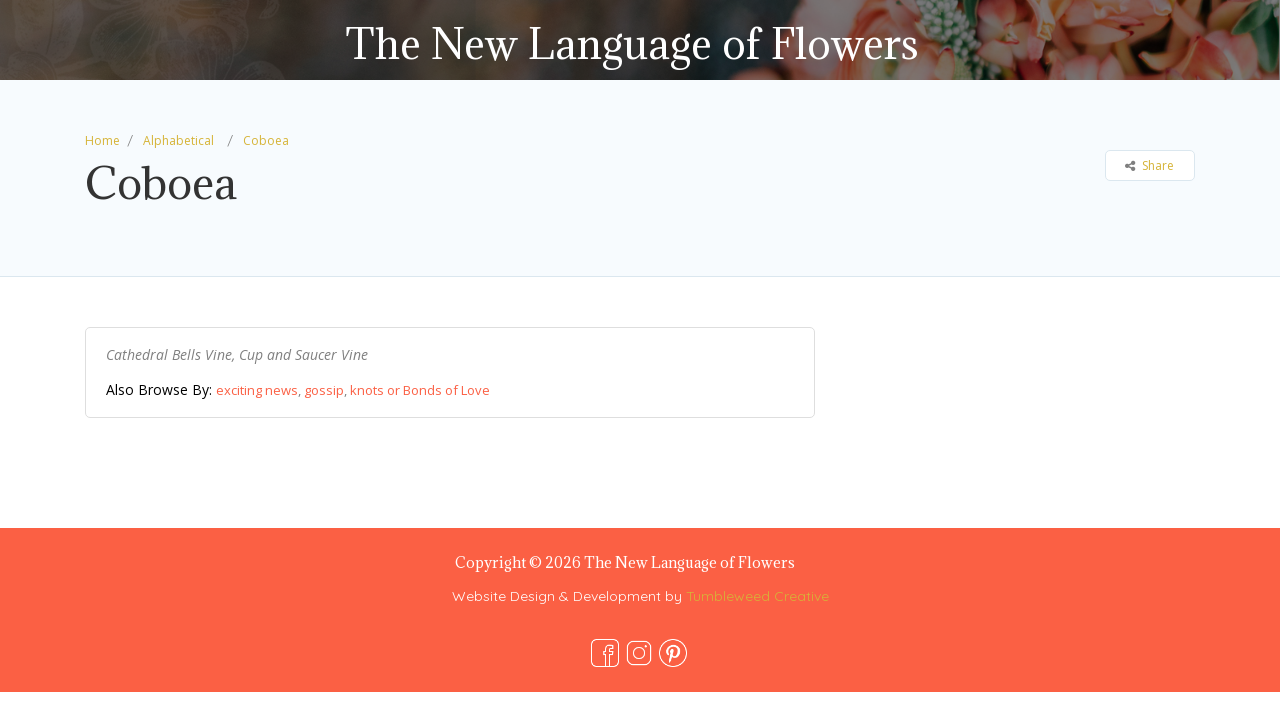

--- FILE ---
content_type: text/html; charset=UTF-8
request_url: https://newlanguageofflowers.com/listing/coboea/
body_size: 16847
content:
<!DOCTYPE html>
<!--[if IE 7 ]>    <html class="ie7"> <![endif]-->
<!--[if IE 8 ]>    <html class="ie8"> <![endif]-->

<html lang="en-US">
    <head>
        <meta charset="UTF-8">
	   <!-- Mobile Meta -->
		<meta name="viewport" content="width=device-width, initial-scale=1">
		<meta http-equiv="Content-Type" content="text/html;charset=utf-8">		<!-- Favicon -->
		<META HTTP-EQUIV="CACHE-CONTROL" CONTENT="NO-CACHE" />
		<link rel="shortcut icon" href=""/>	
		<title>Coboea &#8211; The New Language of Flowers</title>
<meta name='robots' content='max-image-preview:large' />
	<style>img:is([sizes="auto" i], [sizes^="auto," i]) { contain-intrinsic-size: 3000px 1500px }</style>
	<link rel='dns-prefetch' href='//maps.googleapis.com' />
<link rel='dns-prefetch' href='//html5shim.googlecode.com' />
<link rel='dns-prefetch' href='//fonts.googleapis.com' />
<link rel='preconnect' href='https://fonts.gstatic.com' crossorigin />
<link rel="alternate" type="application/rss+xml" title="The New Language of Flowers &raquo; Feed" href="https://newlanguageofflowers.com/feed/" />
<link rel="alternate" type="application/rss+xml" title="The New Language of Flowers &raquo; Comments Feed" href="https://newlanguageofflowers.com/comments/feed/" />
<script type="text/javascript">
/* <![CDATA[ */
window._wpemojiSettings = {"baseUrl":"https:\/\/s.w.org\/images\/core\/emoji\/15.1.0\/72x72\/","ext":".png","svgUrl":"https:\/\/s.w.org\/images\/core\/emoji\/15.1.0\/svg\/","svgExt":".svg","source":{"concatemoji":"https:\/\/newlanguageofflowers.com\/wp-includes\/js\/wp-emoji-release.min.js?ver=6.8.1"}};
/*! This file is auto-generated */
!function(i,n){var o,s,e;function c(e){try{var t={supportTests:e,timestamp:(new Date).valueOf()};sessionStorage.setItem(o,JSON.stringify(t))}catch(e){}}function p(e,t,n){e.clearRect(0,0,e.canvas.width,e.canvas.height),e.fillText(t,0,0);var t=new Uint32Array(e.getImageData(0,0,e.canvas.width,e.canvas.height).data),r=(e.clearRect(0,0,e.canvas.width,e.canvas.height),e.fillText(n,0,0),new Uint32Array(e.getImageData(0,0,e.canvas.width,e.canvas.height).data));return t.every(function(e,t){return e===r[t]})}function u(e,t,n){switch(t){case"flag":return n(e,"\ud83c\udff3\ufe0f\u200d\u26a7\ufe0f","\ud83c\udff3\ufe0f\u200b\u26a7\ufe0f")?!1:!n(e,"\ud83c\uddfa\ud83c\uddf3","\ud83c\uddfa\u200b\ud83c\uddf3")&&!n(e,"\ud83c\udff4\udb40\udc67\udb40\udc62\udb40\udc65\udb40\udc6e\udb40\udc67\udb40\udc7f","\ud83c\udff4\u200b\udb40\udc67\u200b\udb40\udc62\u200b\udb40\udc65\u200b\udb40\udc6e\u200b\udb40\udc67\u200b\udb40\udc7f");case"emoji":return!n(e,"\ud83d\udc26\u200d\ud83d\udd25","\ud83d\udc26\u200b\ud83d\udd25")}return!1}function f(e,t,n){var r="undefined"!=typeof WorkerGlobalScope&&self instanceof WorkerGlobalScope?new OffscreenCanvas(300,150):i.createElement("canvas"),a=r.getContext("2d",{willReadFrequently:!0}),o=(a.textBaseline="top",a.font="600 32px Arial",{});return e.forEach(function(e){o[e]=t(a,e,n)}),o}function t(e){var t=i.createElement("script");t.src=e,t.defer=!0,i.head.appendChild(t)}"undefined"!=typeof Promise&&(o="wpEmojiSettingsSupports",s=["flag","emoji"],n.supports={everything:!0,everythingExceptFlag:!0},e=new Promise(function(e){i.addEventListener("DOMContentLoaded",e,{once:!0})}),new Promise(function(t){var n=function(){try{var e=JSON.parse(sessionStorage.getItem(o));if("object"==typeof e&&"number"==typeof e.timestamp&&(new Date).valueOf()<e.timestamp+604800&&"object"==typeof e.supportTests)return e.supportTests}catch(e){}return null}();if(!n){if("undefined"!=typeof Worker&&"undefined"!=typeof OffscreenCanvas&&"undefined"!=typeof URL&&URL.createObjectURL&&"undefined"!=typeof Blob)try{var e="postMessage("+f.toString()+"("+[JSON.stringify(s),u.toString(),p.toString()].join(",")+"));",r=new Blob([e],{type:"text/javascript"}),a=new Worker(URL.createObjectURL(r),{name:"wpTestEmojiSupports"});return void(a.onmessage=function(e){c(n=e.data),a.terminate(),t(n)})}catch(e){}c(n=f(s,u,p))}t(n)}).then(function(e){for(var t in e)n.supports[t]=e[t],n.supports.everything=n.supports.everything&&n.supports[t],"flag"!==t&&(n.supports.everythingExceptFlag=n.supports.everythingExceptFlag&&n.supports[t]);n.supports.everythingExceptFlag=n.supports.everythingExceptFlag&&!n.supports.flag,n.DOMReady=!1,n.readyCallback=function(){n.DOMReady=!0}}).then(function(){return e}).then(function(){var e;n.supports.everything||(n.readyCallback(),(e=n.source||{}).concatemoji?t(e.concatemoji):e.wpemoji&&e.twemoji&&(t(e.twemoji),t(e.wpemoji)))}))}((window,document),window._wpemojiSettings);
/* ]]> */
</script>
<link rel='stylesheet' id='mdf_search_stat-css' href='https://newlanguageofflowers.com/wp-content/plugins/wp-meta-data-filter-and-taxonomy-filter/ext/mdf_stat/css/stat.css?ver=6.8.1' type='text/css' media='all' />
<style id='wp-emoji-styles-inline-css' type='text/css'>

	img.wp-smiley, img.emoji {
		display: inline !important;
		border: none !important;
		box-shadow: none !important;
		height: 1em !important;
		width: 1em !important;
		margin: 0 0.07em !important;
		vertical-align: -0.1em !important;
		background: none !important;
		padding: 0 !important;
	}
</style>
<link rel='stylesheet' id='font-awesome-css' href='https://newlanguageofflowers.com/wp-content/plugins/contact-widgets/assets/css/font-awesome.min.css?ver=4.7.0' type='text/css' media='all' />
<link rel='stylesheet' id='listingpr-parent-style-css' href='https://newlanguageofflowers.com/wp-content/themes/listingpro/style.css?ver=6.8.1' type='text/css' media='all' />
<link rel='stylesheet' id='bootstrap-css' href='https://newlanguageofflowers.com/wp-content/themes/listingpro/assets/lib/bootstrap/css/bootstrap.min.css?ver=6.8.1' type='text/css' media='all' />
<link rel='stylesheet' id='Magnific-Popup-css' href='https://newlanguageofflowers.com/wp-content/themes/listingpro/assets/lib/Magnific-Popup-master/magnific-popup.css?ver=6.8.1' type='text/css' media='all' />
<link rel='stylesheet' id='popup-component-css' href='https://newlanguageofflowers.com/wp-content/themes/listingpro/assets/lib/popup/css/component.css?ver=6.8.1' type='text/css' media='all' />
<link rel='stylesheet' id='Font-awesome-css' href='https://newlanguageofflowers.com/wp-content/themes/listingpro/assets/lib/font-awesome/css/font-awesome.min.css?ver=6.8.1' type='text/css' media='all' />
<link rel='stylesheet' id='Mmenu-css' href='https://newlanguageofflowers.com/wp-content/themes/listingpro/assets/lib/jquerym.menu/css/jquery.mmenu.all.css?ver=6.8.1' type='text/css' media='all' />
<link rel='stylesheet' id='MapBox-css' href='https://newlanguageofflowers.com/wp-content/themes/listingpro/assets/css/mapbox.css?ver=6.8.1' type='text/css' media='all' />
<link rel='stylesheet' id='Chosen-css' href='https://newlanguageofflowers.com/wp-content/themes/listingpro/assets/lib/chosen/chosen.css?ver=6.8.1' type='text/css' media='all' />
<link rel='stylesheet' id='bootstrap-datetimepicker-css-css' href='https://newlanguageofflowers.com/wp-content/themes/listingpro/assets/css/bootstrap-datetimepicker.min.css?ver=6.8.1' type='text/css' media='all' />
<link rel='stylesheet' id='Slick-css-css' href='https://newlanguageofflowers.com/wp-content/themes/listingpro/assets/lib/slick/slick.css?ver=6.8.1' type='text/css' media='all' />
<link rel='stylesheet' id='Slick-theme-css' href='https://newlanguageofflowers.com/wp-content/themes/listingpro/assets/lib/slick/slick-theme.css?ver=6.8.1' type='text/css' media='all' />
<link rel='stylesheet' id='css-prettyphoto-css' href='https://newlanguageofflowers.com/wp-content/themes/listingpro/assets/css/prettyphoto.css?ver=6.8.1' type='text/css' media='all' />
<link rel='stylesheet' id='jquery-ui-css' href='https://newlanguageofflowers.com/wp-content/themes/listingpro/assets/css/jquery-ui.css?ver=6.8.1' type='text/css' media='all' />
<link rel='stylesheet' id='icon8-css' href='https://newlanguageofflowers.com/wp-content/themes/listingpro/assets/lib/icon8/styles.min.css?ver=6.8.1' type='text/css' media='all' />
<link rel='stylesheet' id='Color-css' href='https://newlanguageofflowers.com/wp-content/themes/listingpro/assets/css/colors.css?ver=6.8.1' type='text/css' media='all' />
<link rel='stylesheet' id='custom-font-css' href='https://newlanguageofflowers.com/wp-content/themes/listingpro/assets/css/font.css?ver=6.8.1' type='text/css' media='all' />
<link rel='stylesheet' id='Main-css' href='https://newlanguageofflowers.com/wp-content/themes/listingpro/assets/css/main.css?ver=6.8.1' type='text/css' media='all' />
<link rel='stylesheet' id='Responsive-css' href='https://newlanguageofflowers.com/wp-content/themes/listingpro/assets/css/responsive.css?ver=6.8.1' type='text/css' media='all' />
<link rel='stylesheet' id='select2-css' href='https://newlanguageofflowers.com/wp-content/themes/listingpro/assets/css/select2.css?ver=6.8.1' type='text/css' media='all' />
<link rel='stylesheet' id='dynamiclocation-css' href='https://newlanguageofflowers.com/wp-content/themes/listingpro/assets/css/city-autocomplete.css?ver=6.8.1' type='text/css' media='all' />
<link rel='stylesheet' id='lp-body-overlay-css' href='https://newlanguageofflowers.com/wp-content/themes/listingpro/assets/css/common.loading.css?ver=6.8.1' type='text/css' media='all' />
<link rel='stylesheet' id='bootstrapslider-css' href='https://newlanguageofflowers.com/wp-content/themes/listingpro/assets/lib/bootstrap/css/bootstrap-slider.css?ver=6.8.1' type='text/css' media='all' />
<link rel='stylesheet' id='mourisjs-css' href='https://newlanguageofflowers.com/wp-content/themes/listingpro/assets/css/morris.css?ver=6.8.1' type='text/css' media='all' />
<link rel='stylesheet' id='listingpro-css' href='https://newlanguageofflowers.com/wp-content/themes/listingpro-child/style.css?ver=6.8.1' type='text/css' media='all' />
<link rel='stylesheet' id='font-rock-salt-css' href='https://fonts.googleapis.com/css?family=Rock+Salt&#038;ver=6.8.1' type='text/css' media='all' />
<link rel='stylesheet' id='font-quicksand-css' href='https://fonts.googleapis.com/css?family=Quicksand&#038;ver=6.8.1' type='text/css' media='all' />
<link rel='stylesheet' id='version2-countdown-css' href='https://newlanguageofflowers.com/wp-content/themes/listingpro/assets/lib/countdown/flipclock.css?ver=6.8.1' type='text/css' media='all' />
<link rel='stylesheet' id='version2-styles-css' href='https://newlanguageofflowers.com/wp-content/themes/listingpro/assets/css/main-new.css?ver=6.8.1' type='text/css' media='all' />
<link rel='stylesheet' id='version2-colors-css' href='https://newlanguageofflowers.com/wp-content/themes/listingpro/assets/css/colors-new.css?ver=6.8.1' type='text/css' media='all' />
<link rel='stylesheet' id='LP_dynamic_php_css-css' href='https://newlanguageofflowers.com/wp-content/themes/listingpro/assets/css/dynamic-css.css?ver=6.8.1' type='text/css' media='all' />
<link rel="preload" as="style" href="https://fonts.googleapis.com/css?family=Adamina:400%7COpen%20Sans:300,400,500,600,700,800,300italic,400italic,500italic,600italic,700italic,800italic&#038;subset=latin&#038;display=swap&#038;ver=1656584700" /><link rel="stylesheet" href="https://fonts.googleapis.com/css?family=Adamina:400%7COpen%20Sans:300,400,500,600,700,800,300italic,400italic,500italic,600italic,700italic,800italic&#038;subset=latin&#038;display=swap&#038;ver=1656584700" media="print" onload="this.media='all'"><noscript><link rel="stylesheet" href="https://fonts.googleapis.com/css?family=Adamina:400%7COpen%20Sans:300,400,500,600,700,800,300italic,400italic,500italic,600italic,700italic,800italic&#038;subset=latin&#038;display=swap&#038;ver=1656584700" /></noscript><link rel='stylesheet' id='mdtf_pagination-css' href='https://newlanguageofflowers.com/wp-content/plugins/wp-meta-data-filter-and-taxonomy-filter/ext/mdtf-pagination/tw-pagination.css?ver=1.1' type='text/css' media='screen' />
<script type="text/javascript">
            window._nslDOMReady = function (callback) {
                if ( document.readyState === "complete" || document.readyState === "interactive" ) {
                    callback();
                } else {
                    document.addEventListener( "DOMContentLoaded", callback );
                }
            };
            </script><script type="text/javascript" src="https://newlanguageofflowers.com/wp-includes/js/jquery/jquery.min.js?ver=3.7.1" id="jquery-core-js"></script>
<script type="text/javascript" src="https://newlanguageofflowers.com/wp-includes/js/jquery/jquery-migrate.min.js?ver=3.4.1" id="jquery-migrate-js"></script>
<script type="text/javascript" id="jquery-js-after">
/* <![CDATA[ */
 function mdf_js_after_ajax_done() {  }
/* ]]> */
</script>
<script type="text/javascript" src="https://newlanguageofflowers.com/wp-includes/js/jquery/ui/core.min.js?ver=1.13.3" id="jquery-ui-core-js"></script>
<script type="text/javascript" id="meta_data_filter_widget-js-extra">
/* <![CDATA[ */
var mdf_settings_data = {"hide_empty_title":"1"};
/* ]]> */
</script>
<script type="text/javascript" src="https://newlanguageofflowers.com/wp-content/plugins/wp-meta-data-filter-and-taxonomy-filter/js/front.js?ver=6.8.1" id="meta_data_filter_widget-js"></script>
<script type="text/javascript" id="ajax-login-script-js-extra">
/* <![CDATA[ */
var ajax_login_object = {"ajaxurl":"https:\/\/newlanguageofflowers.com\/wp-admin\/admin-ajax.php","redirecturl":"https:\/\/newlanguageofflowers.com\/listing\/coboea\/","loadingmessage":"<span class=\"alert alert-info\">Please wait...<i class=\"fa fa-spinner fa-spin\"><\/i><\/span>"};
/* ]]> */
</script>
<script type="text/javascript" src="https://newlanguageofflowers.com/wp-content/themes/listingpro/assets/js/login.js?ver=6.8.1" id="ajax-login-script-js"></script>
<script type="text/javascript" id="search-ajax-script-js-extra">
/* <![CDATA[ */
var ajax_search_term_object = {"ajaxurl":"https:\/\/newlanguageofflowers.com\/wp-admin\/admin-ajax.php","noresult":"Most recent ","listing":" Listings","resultfor":"Results For"};
/* ]]> */
</script>
<script type="text/javascript" src="https://newlanguageofflowers.com/wp-content/themes/listingpro/assets/js/search-ajax.js?ver=6.8.1" id="search-ajax-script-js"></script>
<script type="text/javascript" id="ajax-single-ajax-js-extra">
/* <![CDATA[ */
var single_ajax_object = {"ajaxurl":"https:\/\/newlanguageofflowers.com\/wp-admin\/admin-ajax.php"};
/* ]]> */
</script>
<script type="text/javascript" src="https://newlanguageofflowers.com/wp-content/themes/listingpro/assets/js/single-ajax.js?ver=6.8.1" id="ajax-single-ajax-js"></script>
<script type="text/javascript" id="ajax-approvereview-script-js-extra">
/* <![CDATA[ */
var ajax_approvereview_object = {"ajaxurl":"https:\/\/newlanguageofflowers.com\/wp-admin\/admin-ajax.php"};
/* ]]> */
</script>
<script type="text/javascript" src="https://newlanguageofflowers.com/wp-content/themes/listingpro/assets/js/approve-review.js?ver=6.8.1" id="ajax-approvereview-script-js"></script>
<script type="text/javascript" id="listingpro_home_map-js-extra">
/* <![CDATA[ */
var listingpro_home_map_object = {"ajaxurl":"https:\/\/newlanguageofflowers.com\/wp-admin\/admin-ajax.php"};
/* ]]> */
</script>
<script type="text/javascript" src="https://newlanguageofflowers.com/wp-content/themes/listingpro/assets/js/home-map.js?ver=6.8.1" id="listingpro_home_map-js"></script>
<script type="text/javascript" id="ajax-needlogin-ajax-js-extra">
/* <![CDATA[ */
var needlogin_object = {"ajaxurl":"https:\/\/newlanguageofflowers.com\/wp-admin\/admin-ajax.php"};
/* ]]> */
</script>
<script type="text/javascript" src="https://newlanguageofflowers.com/wp-content/themes/listingpro/assets/js/needlogin-ajax.js?ver=6.8.1" id="ajax-needlogin-ajax-js"></script>
<script type="text/javascript" src="https://newlanguageofflowers.com/wp-content/themes/listingpro/assets/js/checkout.js?ver=6.8.1" id="stripejs-js"></script>
<script type="text/javascript" src="https://newlanguageofflowers.com/wp-content/plugins/listingpro-plugin/assets/js/main.js?ver=6.8.1" id="main-js"></script>
<script type="text/javascript" id="review-submit-ajax-js-extra">
/* <![CDATA[ */
var ajax_review_object = {"ajaxurl":"https:\/\/newlanguageofflowers.com\/wp-admin\/admin-ajax.php"};
/* ]]> */
</script>
<script type="text/javascript" src="https://newlanguageofflowers.com/wp-content/themes/listingpro/assets/js/review-submit.js?ver=6.8.1" id="review-submit-ajax-js"></script>
<script type="text/javascript" src="https://maps.googleapis.com/maps/api/js?key=AIzaSyDQIbsz2wFeL42Dp9KaL4o4cJKJu4r8Tvg&amp;libraries=places&amp;ver=6.8.1" id="mapsjs-js"></script>
<script type="text/javascript" src="https://newlanguageofflowers.com/wp-content/themes/listingpro/assets/js/raphael-min.js?ver=6.8.1" id="raphelmin-js"></script>
<script type="text/javascript" src="https://newlanguageofflowers.com/wp-content/themes/listingpro/assets/js/morris.js?ver=6.8.1" id="morisjs-js"></script>
<script type="text/javascript" id="ajax-term-script-js-extra">
/* <![CDATA[ */
var ajax_term_object = {"ajaxurl":"https:\/\/newlanguageofflowers.com\/wp-admin\/admin-ajax.php"};
/* ]]> */
</script>
<script type="text/javascript" src="https://newlanguageofflowers.com/wp-content/plugins/listingpro-plugin/assets/js/child-term.js?ver=6.8.1" id="ajax-term-script-js"></script>
<link rel="https://api.w.org/" href="https://newlanguageofflowers.com/wp-json/" /><link rel="alternate" title="JSON" type="application/json" href="https://newlanguageofflowers.com/wp-json/wp/v2/listing/795" /><link rel="EditURI" type="application/rsd+xml" title="RSD" href="https://newlanguageofflowers.com/xmlrpc.php?rsd" />
<link rel="canonical" href="https://newlanguageofflowers.com/listing/coboea/" />
<link rel='shortlink' href='https://newlanguageofflowers.com/?p=795' />
<link rel="alternate" title="oEmbed (JSON)" type="application/json+oembed" href="https://newlanguageofflowers.com/wp-json/oembed/1.0/embed?url=https%3A%2F%2Fnewlanguageofflowers.com%2Flisting%2Fcoboea%2F" />
<link rel="alternate" title="oEmbed (XML)" type="text/xml+oembed" href="https://newlanguageofflowers.com/wp-json/oembed/1.0/embed?url=https%3A%2F%2Fnewlanguageofflowers.com%2Flisting%2Fcoboea%2F&#038;format=xml" />
<meta name="generator" content="Redux 4.5.7" /><meta name="generator" content="Powered by WPBakery Page Builder - drag and drop page builder for WordPress."/>
<script type="text/javascript">
                 
         </script>		<style type="text/css" id="wp-custom-css">
			p.listtag {
    font-size: 14px !important;
    line-height: 1.5em;
    color: #000 !important;
}
.taglink{color:#000 !important;}
.taglinks{color:#fb6044 !important;    font-size: 13px !important;}
.taglinks:last-child span{
	display:none;
}
.lp-logo {
    display: none;
}
h1{margin-bottom:20px !important;}

.lp-sub-title{text-transform:none !important;width: 800px !important;
    margin: 0 auto;
}
.lp-grid-box-thumb-container {
    height: auto !important;
}
.widget-content {
	margin-top: -74px !important;}
.margin-bottom-20.margin-top-30.post-with-map-container-right {
    position: relative;
    top: -48px;
    border-radius: 7px;
    margin-bottom: -60px !important;
}
.home-categories-area .lp-home-categoires.new-banner-category-view4 li a{background:#d6b438 !important;}
.home-categories-area .lp-home-categoires.new-banner-category-view4 li a:hover{background:#fb6044 !important;}

.filti .col-lg-4 {
    margin-top: 30px !important;
}
.filti ol.tw-pagination {
    display: none;
}
.search .widget-meta-data-filter, .search div#mdf_results_by_ajax, .search #lp-pages-in-cats{display:none;}
.search .content-grids-wraps.catshow {
    margin-top: 100px !important;
}
.tax-listing-category .catshow{display:none;}
.tax-list-tags div#mdf_results_by_ajax, .tax-list-tags .mdf_ajax_content_redraw{display:none;}

[data-widget-id="metadatafilter_taxsearch-4"]{display:none;}
.tax-list-tags [data-widget-id="metadatafilter_taxsearch-4"]{display:block !important;}

[data-widget-id="metadatafilter_taxsearch-4"] input.button.mdf_button {
    height: 37px;
    padding: 0px 18px;
    border-radius: 5px;
    background: #f8f8f8;
    border: 1px solid #e1e1e1;
    float: none !important;
}
[data-widget-id="metadatafilter_taxsearch-4"] .mdf_submit_button_container {
    float: none;
}
@media only screen and (max-width: 768px){
.lp-sub-title {
    width: 100% !important;
}}

/* theme custom css */

#header{
margin: 0 auto;
}
.footer-about-company {
color: #fff !important;
}

.grid_view2 .lp-grid-box-thumb img {
    width: auto !important;
}
@media only screen and (min-width:434px) and (max-width:667px){.browse .col-md-4.col-sm-6.lp-grid-box-contianer.grid_view2.card1.lp-grid-box-contianer1 {
    width: 62% !important;
    margin: 0% auto 5% auto !important;
    float: none !important;
}}
li#fav-container {
    display: none !important;
}
a.userimage img {
    display: none;
}
.lpl-button {display:none;}

#menu .mm-panels {
    top: 111px !important;
}
.mm-navbar-top a.userimage {
    line-height: 33px !important;width:100% !important;}
a.userimage::after {content:'New Language of Flowers';color:#fff; position: relative;top: -10px;
    font-size: 20px;}
    ul.mobile-menu.mm-listview li a:hover {
    background: #fb6044 !important;
}
ul.sub-menu.mm-listview li a:hover{ background: #fb6044 !important;}
.tax-location .content-grids-wraps.catshow {
    margin-top: 100px !important;
}

/* end theme custom css */		</style>
		<style id="listingpro_options-dynamic-css" title="dynamic-css" class="redux-options-output">.menu-item a{font-family:Adamina;font-weight:400;font-style:normal;}</style>        <style>
            /* DYNAMIC CSS STYLES DEPENDING OF SETTINGS */
            
                    </style>
        <script>
    var mdf_is_search_going =0;
    var mdf_tmp_order = 0;
    var mdf_tmp_orderby = 0;
    //+++
    var lang_one_moment = "One Moment ...";
    var mdf_lang_loading = "Loading ...";
    var mdf_lang_cancel = "Cancel";
    var mdf_lang_close = "Close";
    var mdf_lang_apply = "Apply";
    var mdf_tax_loader = '<img src="https://newlanguageofflowers.com/wp-content/plugins/wp-meta-data-filter-and-taxonomy-filter/images/tax_loader.gif" alt="loader" />';
    var mdf_week_first_day =0;
    var mdf_calendar_date_format = "mm/dd/yy";
    var mdf_site_url = "https://newlanguageofflowers.com";
    var mdf_plugin_url = "https://newlanguageofflowers.com/wp-content/plugins/wp-meta-data-filter-and-taxonomy-filter/";
    var mdf_default_order_by = "title";
    var mdf_default_order = "ASC";
    var show_tax_all_childs =0;
    var mdf_current_term_id = 0;

    var mdf_current_tax = "";
    //admin
    var lang_no_ui_sliders = "no ui sliders in selected mdf category";
    var lang_updated = "Updated";
    //+++
    var mdf_slug_cat = "meta_data_filter_cat";

    var mdf_tooltip_theme = "default";
    var tooltip_max_width = parseInt(220, 10);
    var ajaxurl = "https://newlanguageofflowers.com/wp-admin/admin-ajax.php";
    var mdf_front_qtrans_lang = "";
    var mdf_front_wpml_lang = "";
    var mdf_use_chosen_js_w =0;
    var mdf_use_chosen_js_s =0;
    var mdf_use_custom_scroll_bar =1;
        mdf_front_qtrans_lang = "";
    var mdf_current_page_url = "https://newlanguageofflowers.com/listing/coboea/";

    var mdf_sort_order = "ASC";
    var mdf_order_by = "title";
    var mdf_toggle_close_sign = "-";
    var mdf_toggle_open_sign = "+";
    var tab_slideout_icon = "https://newlanguageofflowers.com/wp-content/plugins/wp-meta-data-filter-and-taxonomy-filter/images/icon_button_search.png";
    var tab_slideout_icon_w = "146";
    var tab_slideout_icon_h = "131";
    var mdf_use_custom_icheck = 0;
    var icheck_skin = {};
    icheck_skin.skin = "flat";
    icheck_skin.color = "aero";


    var mdtf_overlay_skin = "default";





</script>
<noscript><style> .wpb_animate_when_almost_visible { opacity: 1; }</style></noscript>    </head>
    <body data-rsssl=1 class="wp-singular listing-template-default single single-listing postid-795 wp-theme-listingpro wp-child-theme-listingpro-child listing-skeleton-view-grid_view wpb-js-composer js-comp-ver-6.9.0 vc_responsive" data-submitlink="https://newlanguageofflowers.com/submit-listing/" data-sliderstyle="style1" data-defaultmaplat="0" data-defaultmaplot="0" data-lpsearchmode = "titlematch">
	
		
	<div id="page" class="clearfix"  data-lpattern="no_region" data-mtoken=""  data-mstyle="" data-sitelogo="" data-site-url="https://newlanguageofflowers.com/"  data-ipapi="ip_api" data-lpcurrentloconhome = "0">
	
	<!--==================================Header Open=================================-->
<div class="pos-relative">
	<div class="header-container lp-header-bg ">
	
		<header class="header-with-topbar  header-normal">
			<div class="lp-menu-bar  lp-menu-bar-color">
		<div class="fullwidth-header">
			<div id="menu" class="small-screen">
											<a href="https://newlanguageofflowers.com/submit-listing/" class="lpl-button">Add Listing</a>
																<a class="lpl-button md-trigger" data-modal="modal-3">Join Now</a>
									<ul id="menu-mobile-menu" class="mobile-menu"><li id="menu-item-335" class="menu-item menu-item-type-custom menu-item-object-custom menu-item-has-children menu-item-335"><a href="#">Search Flowers Alphabetically</a>
<ul class="sub-menu">
	<li id="menu-item-336" class="menu-item menu-item-type-taxonomy menu-item-object-alphabet menu-item-336"><a href="https://newlanguageofflowers.com/alphabet/a/">A</a></li>
	<li id="menu-item-337" class="menu-item menu-item-type-taxonomy menu-item-object-alphabet menu-item-337"><a href="https://newlanguageofflowers.com/alphabet/b/">B</a></li>
	<li id="menu-item-338" class="menu-item menu-item-type-taxonomy menu-item-object-alphabet current-listing-ancestor current-menu-parent current-listing-parent menu-item-338"><a href="https://newlanguageofflowers.com/alphabet/c/">C</a></li>
	<li id="menu-item-339" class="menu-item menu-item-type-taxonomy menu-item-object-alphabet menu-item-339"><a href="https://newlanguageofflowers.com/alphabet/d/">D</a></li>
	<li id="menu-item-340" class="menu-item menu-item-type-taxonomy menu-item-object-alphabet menu-item-340"><a href="https://newlanguageofflowers.com/alphabet/e/">E</a></li>
	<li id="menu-item-341" class="menu-item menu-item-type-taxonomy menu-item-object-alphabet menu-item-341"><a href="https://newlanguageofflowers.com/alphabet/f/">F</a></li>
	<li id="menu-item-342" class="menu-item menu-item-type-taxonomy menu-item-object-alphabet menu-item-342"><a href="https://newlanguageofflowers.com/alphabet/g/">G</a></li>
	<li id="menu-item-343" class="menu-item menu-item-type-taxonomy menu-item-object-alphabet menu-item-343"><a href="https://newlanguageofflowers.com/alphabet/h/">H</a></li>
	<li id="menu-item-344" class="menu-item menu-item-type-taxonomy menu-item-object-alphabet menu-item-344"><a href="https://newlanguageofflowers.com/alphabet/i/">I</a></li>
	<li id="menu-item-345" class="menu-item menu-item-type-taxonomy menu-item-object-alphabet menu-item-345"><a href="https://newlanguageofflowers.com/alphabet/j/">J</a></li>
	<li id="menu-item-346" class="menu-item menu-item-type-taxonomy menu-item-object-alphabet menu-item-346"><a href="https://newlanguageofflowers.com/alphabet/k/">K</a></li>
	<li id="menu-item-347" class="menu-item menu-item-type-taxonomy menu-item-object-alphabet menu-item-347"><a href="https://newlanguageofflowers.com/alphabet/l/">L</a></li>
	<li id="menu-item-348" class="menu-item menu-item-type-taxonomy menu-item-object-alphabet menu-item-348"><a href="https://newlanguageofflowers.com/alphabet/m/">M</a></li>
	<li id="menu-item-349" class="menu-item menu-item-type-taxonomy menu-item-object-alphabet menu-item-349"><a href="https://newlanguageofflowers.com/alphabet/n/">N</a></li>
	<li id="menu-item-350" class="menu-item menu-item-type-taxonomy menu-item-object-alphabet menu-item-350"><a href="https://newlanguageofflowers.com/alphabet/o/">O</a></li>
	<li id="menu-item-351" class="menu-item menu-item-type-taxonomy menu-item-object-alphabet menu-item-351"><a href="https://newlanguageofflowers.com/alphabet/p/">P</a></li>
	<li id="menu-item-352" class="menu-item menu-item-type-taxonomy menu-item-object-alphabet menu-item-352"><a href="https://newlanguageofflowers.com/alphabet/q/">Q</a></li>
	<li id="menu-item-353" class="menu-item menu-item-type-taxonomy menu-item-object-alphabet menu-item-353"><a href="https://newlanguageofflowers.com/alphabet/r/">R</a></li>
	<li id="menu-item-354" class="menu-item menu-item-type-taxonomy menu-item-object-alphabet menu-item-354"><a href="https://newlanguageofflowers.com/alphabet/s/">S</a></li>
	<li id="menu-item-355" class="menu-item menu-item-type-taxonomy menu-item-object-alphabet menu-item-355"><a href="https://newlanguageofflowers.com/alphabet/t/">T</a></li>
	<li id="menu-item-356" class="menu-item menu-item-type-taxonomy menu-item-object-alphabet menu-item-356"><a href="https://newlanguageofflowers.com/alphabet/u/">U</a></li>
	<li id="menu-item-357" class="menu-item menu-item-type-taxonomy menu-item-object-alphabet menu-item-357"><a href="https://newlanguageofflowers.com/alphabet/v/">V</a></li>
	<li id="menu-item-358" class="menu-item menu-item-type-taxonomy menu-item-object-alphabet menu-item-358"><a href="https://newlanguageofflowers.com/alphabet/w/">W</a></li>
	<li id="menu-item-359" class="menu-item menu-item-type-taxonomy menu-item-object-alphabet menu-item-359"><a href="https://newlanguageofflowers.com/alphabet/x/">X</a></li>
	<li id="menu-item-360" class="menu-item menu-item-type-taxonomy menu-item-object-alphabet menu-item-360"><a href="https://newlanguageofflowers.com/alphabet/y/">Y</a></li>
	<li id="menu-item-361" class="menu-item menu-item-type-taxonomy menu-item-object-alphabet menu-item-361"><a href="https://newlanguageofflowers.com/alphabet/z/">Z</a></li>
</ul>
</li>
<li id="menu-item-362" class="menu-item menu-item-type-custom menu-item-object-custom menu-item-362"><a href="https://newlanguageofflowers.com/search/">Search by Sentiment</a></li>
<li id="menu-item-363" class="menu-item menu-item-type-custom menu-item-object-custom menu-item-363"><a href="https://newlanguageofflowers.com/search/">Search by Occasion</a></li>
</ul>			</div>
			<div class="row">
				<div class="col-md-2 col-xs-6 lp-logo-container">
					<div class="lp-logo">
						<a href="https://newlanguageofflowers.com/">
							The New Language of Flowers						</a>
					</div>
				</div>
				<div class="header-right-panel clearfix col-md-10 col-sm-10 col-xs-12">
										
					
					<!--<div class="navbar navbar-inverse navbar-fixed-top" role="navigation" id="slide-nav">
						<div class="container">
							<div class="navbar-header">
								<a class="navbar-toggle"> 
									<span class="icon-bar"></span>
									<span class="icon-bar"></span>
									<span class="icon-bar"></span>
								</a>
							</div>
							<div id="slidemenu">   
								The New Language of Flowers 
								<div class="lp-listing-adlisting">
									<a href="https://newlanguageofflowers.com/submit-listing/" class="lpl-button">
										Add Listing									</a>
									<a href="#" class="lpl-button md-trigger" data-modal="modal-3">
										Join Now									</a>
								</div>
								<ul id="menu-mobile-menu-1" class="mobile-menu"><li class="menu-item menu-item-type-custom menu-item-object-custom menu-item-has-children menu-item-335"><a href="#">Search Flowers Alphabetically</a>
<ul class="sub-menu">
	<li class="menu-item menu-item-type-taxonomy menu-item-object-alphabet menu-item-336"><a href="https://newlanguageofflowers.com/alphabet/a/">A</a></li>
	<li class="menu-item menu-item-type-taxonomy menu-item-object-alphabet menu-item-337"><a href="https://newlanguageofflowers.com/alphabet/b/">B</a></li>
	<li class="menu-item menu-item-type-taxonomy menu-item-object-alphabet current-listing-ancestor current-menu-parent current-listing-parent menu-item-338"><a href="https://newlanguageofflowers.com/alphabet/c/">C</a></li>
	<li class="menu-item menu-item-type-taxonomy menu-item-object-alphabet menu-item-339"><a href="https://newlanguageofflowers.com/alphabet/d/">D</a></li>
	<li class="menu-item menu-item-type-taxonomy menu-item-object-alphabet menu-item-340"><a href="https://newlanguageofflowers.com/alphabet/e/">E</a></li>
	<li class="menu-item menu-item-type-taxonomy menu-item-object-alphabet menu-item-341"><a href="https://newlanguageofflowers.com/alphabet/f/">F</a></li>
	<li class="menu-item menu-item-type-taxonomy menu-item-object-alphabet menu-item-342"><a href="https://newlanguageofflowers.com/alphabet/g/">G</a></li>
	<li class="menu-item menu-item-type-taxonomy menu-item-object-alphabet menu-item-343"><a href="https://newlanguageofflowers.com/alphabet/h/">H</a></li>
	<li class="menu-item menu-item-type-taxonomy menu-item-object-alphabet menu-item-344"><a href="https://newlanguageofflowers.com/alphabet/i/">I</a></li>
	<li class="menu-item menu-item-type-taxonomy menu-item-object-alphabet menu-item-345"><a href="https://newlanguageofflowers.com/alphabet/j/">J</a></li>
	<li class="menu-item menu-item-type-taxonomy menu-item-object-alphabet menu-item-346"><a href="https://newlanguageofflowers.com/alphabet/k/">K</a></li>
	<li class="menu-item menu-item-type-taxonomy menu-item-object-alphabet menu-item-347"><a href="https://newlanguageofflowers.com/alphabet/l/">L</a></li>
	<li class="menu-item menu-item-type-taxonomy menu-item-object-alphabet menu-item-348"><a href="https://newlanguageofflowers.com/alphabet/m/">M</a></li>
	<li class="menu-item menu-item-type-taxonomy menu-item-object-alphabet menu-item-349"><a href="https://newlanguageofflowers.com/alphabet/n/">N</a></li>
	<li class="menu-item menu-item-type-taxonomy menu-item-object-alphabet menu-item-350"><a href="https://newlanguageofflowers.com/alphabet/o/">O</a></li>
	<li class="menu-item menu-item-type-taxonomy menu-item-object-alphabet menu-item-351"><a href="https://newlanguageofflowers.com/alphabet/p/">P</a></li>
	<li class="menu-item menu-item-type-taxonomy menu-item-object-alphabet menu-item-352"><a href="https://newlanguageofflowers.com/alphabet/q/">Q</a></li>
	<li class="menu-item menu-item-type-taxonomy menu-item-object-alphabet menu-item-353"><a href="https://newlanguageofflowers.com/alphabet/r/">R</a></li>
	<li class="menu-item menu-item-type-taxonomy menu-item-object-alphabet menu-item-354"><a href="https://newlanguageofflowers.com/alphabet/s/">S</a></li>
	<li class="menu-item menu-item-type-taxonomy menu-item-object-alphabet menu-item-355"><a href="https://newlanguageofflowers.com/alphabet/t/">T</a></li>
	<li class="menu-item menu-item-type-taxonomy menu-item-object-alphabet menu-item-356"><a href="https://newlanguageofflowers.com/alphabet/u/">U</a></li>
	<li class="menu-item menu-item-type-taxonomy menu-item-object-alphabet menu-item-357"><a href="https://newlanguageofflowers.com/alphabet/v/">V</a></li>
	<li class="menu-item menu-item-type-taxonomy menu-item-object-alphabet menu-item-358"><a href="https://newlanguageofflowers.com/alphabet/w/">W</a></li>
	<li class="menu-item menu-item-type-taxonomy menu-item-object-alphabet menu-item-359"><a href="https://newlanguageofflowers.com/alphabet/x/">X</a></li>
	<li class="menu-item menu-item-type-taxonomy menu-item-object-alphabet menu-item-360"><a href="https://newlanguageofflowers.com/alphabet/y/">Y</a></li>
	<li class="menu-item menu-item-type-taxonomy menu-item-object-alphabet menu-item-361"><a href="https://newlanguageofflowers.com/alphabet/z/">Z</a></li>
</ul>
</li>
<li class="menu-item menu-item-type-custom menu-item-object-custom menu-item-362"><a href="https://newlanguageofflowers.com/search/">Search by Sentiment</a></li>
<li class="menu-item menu-item-type-custom menu-item-object-custom menu-item-363"><a href="https://newlanguageofflowers.com/search/">Search by Occasion</a></li>
</ul>    
							</div>
						</div>
					</div>-->
					
					
					<div class="col-xs-5 mobile-nav-icon">
						<a href="#menu" class="nav-icon">
							<span class="icon-bar"></span>
							<span class="icon-bar"></span>
							<span class="icon-bar"></span>
						</a>
					</div>
					<div class="col-md-6 col-xs-12 lp-menu-container pull-right">
													<div class="pull-right lp-add-listing-btn">
								<ul>
									<li>
										<a href="https://newlanguageofflowers.com/submit-listing/">
											<i class="fa fa-plus"></i>
											Add Listing										</a>
									</li>
								</ul>
							</div>
												<div class="lp-menu pull-right menu">
							<div class="menu-top-menu-container"><ul id="menu-top-menu" class="inner_menu "><li id="menu-item-376" class="menu-item menu-item-type-post_type menu-item-object-page menu-item-home menu-item-376"><a href="https://newlanguageofflowers.com/">The New Language of Flowers</a></li>
</ul></div>						</div>
					</div>
				</div>
			</div>
		</div>
	</div><!-- ../menu-bar -->
</header><!-- Login Popup style2 -->

<!-- Login Popup -->
		            <div class="md-modal md-effect-3" id="modal-3">
                <!--ajax based content-->
            </div>

			
	

<!-- ../Login Popup -->
	
    <!-- Popup Open -->
    <div class="md-modal md-effect-3 single-page-popup" id="modal-6">
        <div class="md-content cotnactowner-box">
            <h3></h3>
            <div class="">
                <form class="form-horizontal" method="post" id="contactowner">
                    <div class="form-group">
                        <input type="text" class="form-control" name="name" id="name"
                               placeholder="Name:" required>
                    </div>
                    <div class="form-group">
                        <input type="email" class="form-control" name="email6" id="email6"
                               placeholder="Email:" required>
                    </div>
                    <div class="form-group">
                        <textarea class="form-control" rows="5" name="message1" id="message1"
                                  placeholder="Message:"></textarea>
                    </div>
                    <div class="form-group mr-bottom-0">
                        <input type="submit" value="Submit"
                               class="lp-review-btn btn-second-hover">
                        <input type="hidden" class="form-control" name="post_title"
                               value="Coboea">
                        <input type="hidden" class="form-control" name="post_url"
                               value="https://newlanguageofflowers.com/listing/coboea/">
                        <i class="fa fa-circle-o-notch fa-spin fa-2x formsubmitting"></i>
                        <span class="statuss"></span>
                    </div>
                </form>
                <a class="md-close"><i class="fa fa-close"></i></a>
            </div>
        </div>
    </div>
    <!-- Popup Close -->
    <div class="md-modal md-effect-3" id="modal-4">
        <div class="md-content">
            <div id="map" class="singlebigpost"></div>
            <a class="md-close widget-map-click"><i class="fa fa-close"></i></a>
        </div>
    </div>
    <div class="md-modal md-effect-3" id="modal-5">
        <div class="md-content">
            <div id="mapp" class="singlebigpostfgf"></div>
            <a class="md-close widget-mapdfd-click"><i class="fa fa-close"></i></a>

        </div>
    </div>




<div class="md-overlay"></div> <!-- Overlay for Popup -->

<!-- top notificaton bar -->
<div class="lp-top-notification-bar"></div>
<!-- end top notification-bar -->


<!-- popup for quick view --->

<div class="md-modal md-effect-3" id="listing-preview-popup">
    <div class="container">
        <div class="md-content ">
            <div class="row popup-inner-left-padding ">


            </div>
        </div>
    </div>
    <a class="md-close widget-map-click"><i class="fa fa-close"></i></a>
</div>
<div class="md-overlay content-loading"></div>


<div class="md-modal md-effect-map-btn" id="grid-show-popup">
    <div class="container">
        <div class="md-content ">
            <div class="row grid-show-popup"
                 data-loader="https://newlanguageofflowers.com/wp-content/themes/listingpro/assets/images/content-loader.gif">
                <img alt='image' src="https://newlanguageofflowers.com/wp-content/themes/listingpro/assets/images/content-loader.gif"/>
            </div>
        </div>
    </div>
    <a class="md-close widget-map-click"><i class="fa fa-close"></i></a>
</div>

<!--hidden google map-->
<div id="lp-hidden-map" style="width:300px;height:300px;position:absolute;left:-300000px"></div>		
		</div>
	<!--==================================Header Close=================================-->

	<!--================================== Search Close =================================-->
	
	<!--================================== Search Close =================================-->
</div>


	
		
        
		
		<!--==================================Section Open=================================-->
		<section class="aliceblue listing-second-view">
			<!--=======Galerry=====-->
						<div class="post-meta-info">
				<div class="container">
					<div class="row">
						<div class="col-md-8 col-sm-8 col-xs-12">
							<div class="post-meta-left-box">
								<ul class="breadcrumbs"><li><a href="https://newlanguageofflowers.com/">Home</a></li> <li><a href="https://newlanguageofflowers.com/listing-category/flower-types/">Alphabetical</a> </li><li><span>Coboea</span></li></ul>								<h1>Coboea </h1>
															</div>
						</div>
						<div class="col-md-4 col-sm-4 col-xs-12">
							<div class="post-meta-right-box text-right clearfix margin-top-20">
								<ul class="post-stat">
																		<li id="fav-container">
										<a class="email-address add-to-fav" data-post-type="detail" href="" data-post-id="795" data-success-text="Saved">
											<i class="fa fa-bookmark-o"></i>
											<span class="email-icon">
												Save											</span>
											 										
										</a>
									</li>
									<li class="reviews sbutton">
												<a class="reviews-quantity">
			<span class="reviews-stars">
				<i class="fa fa-share-alt"></i>
			</span>
			Share		</a>
		<div class="md-overlay hide"></div>
		<ul class="social-icons post-socials smenu">
			<li>
				<a href="https://www.facebook.com/sharer/sharer.php?u=https%3A%2F%2Fnewlanguageofflowers.com%2Flisting%2Fcoboea%2F" target="_blank">
					<!-- Facebook icon by Icons8 -->
					<i class="fa fa-facebook"></i>
				</a>
			</li>
			<li>
				<a href="https://twitter.com/intent/tweet?text=Coboea&amp;url=https%3A%2F%2Fnewlanguageofflowers.com%2Flisting%2Fcoboea%2F" target="_blank">
					<!-- twitter icon by Icons8 -->
					<i class="fa fa-twitter"></i>
				</a>
			</li>
			<li>
				<a href="http://www.linkedin.com/shareArticle?mini=true&url=https%3A%2F%2Fnewlanguageofflowers.com%2Flisting%2Fcoboea%2F" target="_blank">
					<!-- linkedin icon by Icons8 -->
					<i class="fa fa-linkedin"></i>
				</a>
			</li>
			<li>
				<a href="https://pinterest.com/pin/create/button/?url=https%3A%2F%2Fnewlanguageofflowers.com%2Flisting%2Fcoboea%2F&media=&description=Coboea" target="_blank">
					<!-- pinterest icon by Icons8 -->
					<i class="fa fa-pinterest"></i>
				</a>
			</li>
			<li>
				<a href="https://www.reddit.com/login?dest=https%3A%2F%2Fwww.reddit.com%2Fsubmit%3Ftitle%3DCoboea%26url%3Dhttps%3A%2F%2Fnewlanguageofflowers.com%2Flisting%2Fcoboea%2F" target="_blank">
					<!-- reddit icon by Icons8 -->
					<i class="fa fa-reddit"></i>
				</a>
			</li>
			<li>
				<a href="https://www.stumbleupon.com/submit?title=Coboea&url=https%3A%2F%2Fnewlanguageofflowers.com%2Flisting%2Fcoboea%2F" target="_blank">
					<!-- stumbleupon icon by Icons8 -->
					<i class="fa fa-stumbleupon"></i>
				</a>
			</li>
		</ul>
											</li>
								</ul>
								<div class="padding-top-30">
								<span class="rating-section">
																	</span>
																		
									
								</div>
							</div>
						</div>
					</div>
				</div>
			</div>
			<div class="content-white-area">
				<div class="container single-inner-container single_listing" >
										<div class="row">
						<div class="col-md-8 col-sm-8 col-xs-12">
								<div class="post-row margin-bottom-30">
			<div class="post-detail-content">
				<p><em>Cathedral Bells Vine, Cup and Saucer Vine</em></p>
                <div class="taglink">Also Browse By:  <a class="taglinks" href="https://newlanguageofflowers.com/list-tags/exciting-news/">exciting news<span>, </span></a> <a class="taglinks" href="https://newlanguageofflowers.com/list-tags/gossip/">gossip<span>, </span></a> <a class="taglinks" href="https://newlanguageofflowers.com/list-tags/knots-or-bonds-of-love/">knots or Bonds of Love<span>, </span></a></div>
                
			</div>
		</div>
<div id="submitreview" class="clearfix">
			
		</div>
						</div>
						<!--<div class="col-md-4 col-sm-4 col-xs-12">
								



						</div>-->
					</div>
				</div>
			</div>
		</section>
		<!--==================================Section Close=================================-->
					<div class="lp-notifaction-area lp-pending-lis-infor lp-notifaction-error" data-error-msg="Something went wrong!">
				<div class="lp-notifaction-area-outer">
					<div class="row">
						<div class="col-md-1">
							<div class="lp-notifi-icons"><img alt="image" src="[data-uri]"></div>
						</div>
						<div class="col-md-11">
							<div class="lp-notifaction-inner">
								<h4></h4>
								<p></p>
							</div>
						</div>
					</div>

				</div>
			</div>
			            <!--==================================Footer Open=================================-->
                            <!-- Footer style 1 -->
                <footer class="text-center footer-style1">
		<div class="footer-bottom-bar">
		<div class="container">
			<div class="row">
				<div class="col-md-12">
				 <!-- company info -->
				<ul class="footer-about-company">
<li>Copyright © [wpsos_year]  The New Language of Flowers</li></ul>
<p class="credit-links">Website Design &amp; Development by <a href="http://tumbleweedpdx.com/" target="_blank">Tumbleweed Creative</a></p>				<!-- social shares -->
				     
	<ul class="social-icons footer-social-icons">
					<li>
				<a href="#" target="_blank">
					<img class="icon icons8-facebook" src="[data-uri]" alt="facebook">				</a>
			</li>
									<li>
				<a href="#" target="_blank">
					<img class="icon icons8-instagram" src="[data-uri]" alt="instagram">				</a>
			</li>
											<li>
				<a href="#" target="_blank">
					<img class="icon icons8-pinterest" src="[data-uri]" alt="pinterest">				</a>
			</li>
						
	</ul>
				</div>
			</div>
		</div>
	</div>
	<!-- /footer-bottom-bar -->
</footer>            
<script type="speculationrules">
{"prefetch":[{"source":"document","where":{"and":[{"href_matches":"\/*"},{"not":{"href_matches":["\/wp-*.php","\/wp-admin\/*","\/wp-content\/uploads\/*","\/wp-content\/*","\/wp-content\/plugins\/*","\/wp-content\/themes\/listingpro-child\/*","\/wp-content\/themes\/listingpro\/*","\/*\\?(.+)"]}},{"not":{"selector_matches":"a[rel~=\"nofollow\"]"}},{"not":{"selector_matches":".no-prefetch, .no-prefetch a"}}]},"eagerness":"conservative"}]}
</script>
<link rel='stylesheet' id='redux-custom-fonts-css' href='//newlanguageofflowers.com/wp-content/uploads/redux/custom-fonts/fonts.css?ver=1674178985' type='text/css' media='all' />
<link rel='stylesheet' id='mdf_posts_messeger_css-css' href='https://newlanguageofflowers.com/wp-content/plugins/wp-meta-data-filter-and-taxonomy-filter/ext/mdf_posts_messenger//css/posts_messenger.css?ver=6.8.1' type='text/css' media='all' />
<script type="text/javascript" id="listingpro-submit-listing-js-extra">
/* <![CDATA[ */
var ajax_listingpro_submit_object = {"ajaxurl":"https:\/\/newlanguageofflowers.com\/wp-admin\/admin-ajax.php"};
/* ]]> */
</script>
<script type="text/javascript" src="https://newlanguageofflowers.com/wp-content/plugins/listingpro-plugin/assets/js/submit-listing.js?ver=6.8.1" id="listingpro-submit-listing-js"></script>
<script type="text/javascript" src="https://newlanguageofflowers.com/wp-content/plugins/automatic-copyright-year/script.js?ver=1.0" id="wpsos-copyright-js"></script>
<script type="text/javascript" src="https://newlanguageofflowers.com/wp-content/plugins/listingpro-plugin/assets/js/auto-places.js?ver=6.8.1" id="lpAutoPlaces-js"></script>
<script type="text/javascript" src="https://newlanguageofflowers.com/wp-content/themes/listingpro/assets/js/mapbox.js?ver=6.8.1" id="Mapbox-js"></script>
<script type="text/javascript" src="https://newlanguageofflowers.com/wp-content/themes/listingpro/assets/js/leaflet.markercluster.js?ver=6.8.1" id="Mapbox-leaflet-js"></script>
<script type="text/javascript" src="https://newlanguageofflowers.com/wp-content/themes/listingpro/assets/js/leafleft-google.js?ver=6.8.1" id="leaflet-google-js"></script>
<script type="text/javascript" src="https://newlanguageofflowers.com/wp-content/themes/listingpro/assets/lib/chosen/chosen.jquery.js?ver=6.8.1" id="Chosen-js"></script>
<script type="text/javascript" src="https://newlanguageofflowers.com/wp-content/themes/listingpro/assets/lib/bootstrap/js/bootstrap.min.js?ver=6.8.1" id="bootstrap-js"></script>
<script type="text/javascript" src="https://newlanguageofflowers.com/wp-content/themes/listingpro/assets/lib/jquerym.menu/js/jquery.mmenu.min.all.js?ver=6.8.1" id="Mmenu-js"></script>
<script type="text/javascript" src="https://newlanguageofflowers.com/wp-content/themes/listingpro/assets/lib/Magnific-Popup-master/jquery.magnific-popup.min.js?ver=6.8.1" id="magnific-popup-js"></script>
<script type="text/javascript" src="https://newlanguageofflowers.com/wp-content/themes/listingpro/assets/js/select2.full.min.js?ver=6.8.1" id="select2-js"></script>
<script type="text/javascript" src="https://newlanguageofflowers.com/wp-content/themes/listingpro/assets/lib/popup/js/classie.js?ver=6.8.1" id="popup-classie-js"></script>
<script type="text/javascript" src="https://newlanguageofflowers.com/wp-content/themes/listingpro/assets/lib/popup/js/modalEffects.js?ver=6.8.1" id="modalEffects-js"></script>
<script type="text/javascript" src="https://newlanguageofflowers.com/wp-content/themes/listingpro/assets/js/2co.min.js?ver=6.8.1" id="2checkout-js"></script>
<script type="text/javascript" src="https://newlanguageofflowers.com/wp-content/themes/listingpro/assets/js/moment.js?ver=6.8.1" id="bootstrap-moment-js"></script>
<script type="text/javascript" src="https://newlanguageofflowers.com/wp-content/themes/listingpro/assets/js/bootstrap-datetimepicker.min.js?ver=6.8.1" id="bootstrap-datetimepicker-js"></script>
<script type="text/javascript" src="https://newlanguageofflowers.com/wp-content/themes/listingpro/assets/js/pagination.js?ver=6.8.1" id="pagination-js"></script>
<!--[if lt IE 9]>
<script type="text/javascript" src="https://html5shim.googlecode.com/svn/trunk/html5.js?ver=1.0.0" id="html5shim-js"></script>
<![endif]-->
<script type="text/javascript" src="https://newlanguageofflowers.com/wp-content/themes/listingpro/assets/js/jquery.nicescroll.min.js?ver=6.8.1" id="nicescroll-js"></script>
<script type="text/javascript" src="https://newlanguageofflowers.com/wp-content/themes/listingpro/assets/js/chosen.jquery.min.js?ver=6.8.1" id="chosen-jquery-js"></script>
<script type="text/javascript" src="https://newlanguageofflowers.com/wp-content/themes/listingpro/assets/js/jquery-ui.js?ver=6.8.1" id="jquery-ui-js"></script>
<script type="text/javascript" src="https://newlanguageofflowers.com/wp-content/themes/listingpro/assets/js/drop-pin.js?ver=6.8.1" id="droppin-js"></script>
<script type="text/javascript" src="https://newlanguageofflowers.com/wp-content/themes/listingpro/assets/js/singlepostmap.js?ver=6.8.1" id="singlemap-js"></script>
<script type="text/javascript" src="https://newlanguageofflowers.com/wp-content/themes/listingpro/assets/js/social-share.js?ver=6.8.1" id="socialshare-js"></script>
<script type="text/javascript" src="https://newlanguageofflowers.com/wp-content/themes/listingpro/assets/js/jquery.prettyPhoto.js?ver=6.8.1" id="jquery-prettyPhoto-js"></script>
<script type="text/javascript" src="https://newlanguageofflowers.com/wp-content/themes/listingpro/assets/js/bootstrap-rating.js?ver=6.8.1" id="bootstrap-rating-js"></script>
<script type="text/javascript" src="https://newlanguageofflowers.com/wp-content/themes/listingpro/assets/lib/slick/slick.min.js?ver=6.8.1" id="Slick-js"></script>
<script type="text/javascript" src="https://newlanguageofflowers.com/wp-content/themes/listingpro/assets/js/jquery.city-autocomplete.js?ver=6.8.1" id="dyn-location-js-js"></script>
<script type="text/javascript" src="https://newlanguageofflowers.com/wp-content/themes/listingpro/assets/lib/bootstrap/js/bootstrap-slider.js?ver=6.8.1" id="bootstrapsliderjs-js"></script>
<script type="text/javascript" src="https://newlanguageofflowers.com/wp-content/themes/listingpro/assets/js/lp-iconcolor.js?ver=6.8.1" id="lp-icons-colors-js"></script>
<script type="text/javascript" src="https://newlanguageofflowers.com/wp-content/themes/listingpro/assets/js/lp-gps.js?ver=6.8.1" id="lp-current-loc-js"></script>
<script type="text/javascript" src="https://newlanguageofflowers.com/wp-content/themes/listingpro/assets/js/pricing.js?ver=6.8.1" id="Pricing-js"></script>
<script type="text/javascript" src="https://newlanguageofflowers.com/wp-content/themes/listingpro/assets/js/main.js?ver=6.8.1" id="Main-js"></script>
<script type="text/javascript" src="https://newlanguageofflowers.com/wp-content/themes/listingpro/assets/lib/countdown/flipclock.min.js?ver=6.8.1" id="version-countdown-js-js"></script>
<script type="text/javascript" src="https://newlanguageofflowers.com/wp-content/themes/listingpro/assets/js/main-new.js?ver=6.8.1" id="Main-Version2-js"></script>
<script type="text/javascript" id="mdf_posts_messeger_js-js-extra">
/* <![CDATA[ */
var mdf_posts_messenger_data = {"mdf_confirm_lang":"Are you sure?"};
/* ]]> */
</script>
<script type="text/javascript" src="https://newlanguageofflowers.com/wp-content/plugins/wp-meta-data-filter-and-taxonomy-filter/ext/mdf_posts_messenger//js/posts_messenger.js?ver=6.8.1" id="mdf_posts_messeger_js-js"></script>
        <script>
            //DYNAMIC SCRIPT DEPENDING OF SETTINGS
                        var mdf_found_totally =0;
        
        </script>
        <script>

    var videoID = '';
    jQuery(document).ready(function () {
        videoID =   jQuery('.video-lp').data('videoid');
    });

    var tag = document.createElement('script');

    tag.src = "https://www.youtube.com/iframe_api";
    var firstScriptTag = document.getElementsByTagName('script')[0];
    firstScriptTag.parentNode.insertBefore(tag, firstScriptTag);

    var player;
    function onYouTubeIframeAPIReady() {
        player = new YT.Player('player', {
            height: '390',
            width: '640',
            videoId: videoID,
            playerVars: { 'mute': 1, 'showinfo': 0, 'rel': 0, 'loop': 1, 'controls': 0 },
            events: {
                'onReady': onPlayerReady,
                'onStateChange': onPlayerStateChange
            }
        });
    }

    function onPlayerReady(event) {
        event.target.playVideo();
    }
    var done = false;
    function onPlayerStateChange(event) {
        if (event.data == YT.PlayerState.PLAYING && !done) {
            done = true;
        }
        if (event.data === YT.PlayerState.ENDED) {
            player.playVideo();
        }
    }
</script>

</body>
</html>